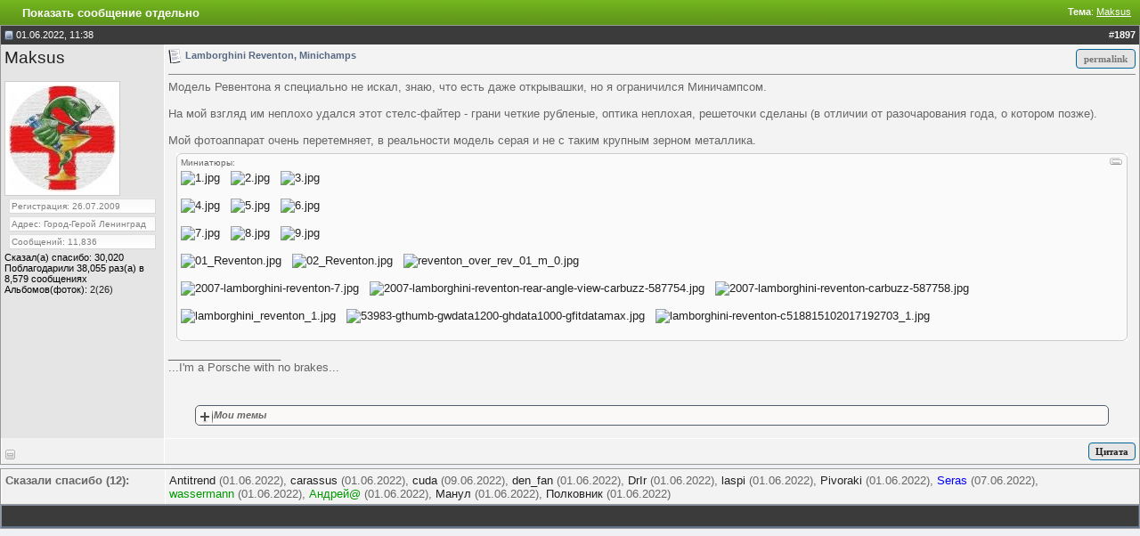

--- FILE ---
content_type: text/html; charset=UTF-8
request_url: http://rcforum.su/showpost.php?p=1271464&postcount=1897
body_size: 5577
content:
<!DOCTYPE html PUBLIC "-//W3C//DTD XHTML 1.0 Transitional//EN" "http://www.w3.org/TR/xhtml1/DTD/xhtml1-transitional.dtd">
<html xmlns="http://www.w3.org/1999/xhtml" dir="ltr" lang="ru">
<head>
<meta http-equiv="Content-Type" content="text/html; charset=UTF-8" />
<meta name="generator" content="notepad" />

<meta name="keywords" content="" />
<meta name="description" content="Автомодельный форум посвященный коллекционным моделям автомобилей 1:43" />


<!-- CSS Stylesheet -->
<style type="text/css" id="vbulletin_css">
@import url("clientscript/vbulletin_css/style-43c49831-00075.css");
</style>
<link rel="stylesheet" type="text/css" href="clientscript/vbulletin_important.css?v=387" />


<!-- / CSS Stylesheet -->

<script type="text/javascript" src="http://ajax.googleapis.com/ajax/libs/yui/2.9.0/build/yahoo-dom-event/yahoo-dom-event.js?v=386"></script>
<script type="text/javascript" src="http://ajax.googleapis.com/ajax/libs/yui/2.9.0/build/connection/connection-min.js?v=387"></script>
<script type="text/javascript">
<!--
var SESSIONURL = "s=e3386cd324fbb1156241ce68ec7d5621&";
var SECURITYTOKEN = "guest";
var IMGDIR_MISC = "images/visionsgreen/misc";
var vb_disable_ajax = parseInt("0", 10);
// -->
</script>
<script type="text/javascript" src="clientscript/vbulletin_global.js?v=387"></script>

<script type="text/javascript" src="clientscript/vbulletin_menu.js?v=387"></script>


	<link rel="alternate" type="application/rss+xml" title="Форум коллекционеров масштабных моделей автомобилей RSS Feed" href="external.php?type=RSS2" />
	
<script type="text/javascript" src="clientscript/ame.js" ></script><script type="text/javascript" src="http://yui.yahooapis.com/combo?2.8.2r1/build/selector/selector-min.js&amp;2.8.2r1/build/event-delegate/event-delegate-min.js&amp;2.8.2r1/build/animation/animation-min.js"></script>
<script type="text/javascript" src="clientscript/yui/animation/animation-sh.js"></script>
<script type="text/javascript" src="clientscript/vsqspoiler.js"></script>
<link rel="stylesheet" type="text/css" href="clientscript/vbulletin_css/spoiler.css" /><script type="text/javascript" src="http://rcforum.su/clientscript/tcattd_imageresizer.js?v=1.2.7"></script>
<script type="text/javascript">
<!--
var tcimgrResizeMsg = 'Click the image to open in full size.';
var tcimgrWidthMax = 641;
var tcimgrWidthSizeTo = 641;
var tcimgrHeightMax = 641;
var tcimgrHeightSizeTo = 641;
var tcimgrWidthSizeToSigs = 400;
var tcimgrHeightSizeToSigs = 100;

YAHOO.util.Event.onDOMReady(tcattdImageResize);
// -->
</script>
<link rel="stylesheet" href="http://rcforum.su/clientscript/highslide/highslide.css" type="text/css" media="screen" />
<script type="text/javascript" src="http://rcforum.su/clientscript/highslide/highslide.js"></script>
<script type="text/javascript">
<!--
    hs.graphicsDir = 'http://rcforum.su/clientscript/highslide/graphics/';
    hs.align = 'center';
	hs.showCredits = false;
	hs.allowSizeReduction = true;
	hs.fullExpandPosition = 'bottom left';

// -->
</script>
<style type="text/css">
<!--
.highslide {
    outline: none;
}
.highslide-loading {
    background-image: url(http://rcforum.su/clientscript/highslide/graphics/loader.gif);
    background-repeat: no-repeat;
    background-position: 3px 1px;
}
a.highslide-full-expand {
	background-image: url(http://rcforum.su/clientscript/highslide/graphics/fullexpand.gif);
	background-repeat: no-repeat;
}
// -->
</style>
<script type="text/javascript">
<!--
var rbs_bburl = 'http://rcforum.su/rcforum.su';
// -->
</script>
<script type="text/javascript" src="http://rcforum.su/clientscript/kr_scripts/rbs_scripts/rbs_banner_sender.min.js"></script><script type="text/javascript" src="clientscript/post_thanks.js"></script>        <style type="text/css">
        <!--
        /* ============ Comments Tags ============ */
        .maincomm {
            background-color: #FFFFFF;
            width: 90%;
            margin: 5px 20px 20px;
            border: 1px solid #8394B2;
            border-left: 4px solid #8394B2;
        }
        
        .headcomm {
            font-family: Verdana, Arial, Helvetica, sans-serif;
            font-size: 12px;
            font-weight: bold;
            color: black;
            text-align: center;
            padding: 5px;
            border-bottom: 1px solid #8394B2;
        }
        
        .commadm {
            background-color: #BBD2FB;
        }
        
        .commmod {
            background-color: #FBBFBB;
        }
        
        .bodycomm {
            margin: 5px;
        }
        
        .commai {
            background: url(images/visionsgreen/misc/admin.gif) left center no-repeat;
        }
        
        .commmi {
            background: url(images/visionsgreen/misc/mod.gif) left center no-repeat;
        }
        
        .commblock {
            margin-left: 20px;
        }
        
        .nacomm {
            font-weight: bold;
            color: blue;
        }
        
        .nmcomm {
            font-weight: bold;
            color: red;
        }
        -->
        </style><script type="text/javascript" src="clientscript/post_groan.js"></script>
<title>Форум коллекционеров масштабных моделей автомобилей - Показать сообщение отдельно -  Maksus</title>
</head>
<body style="margin:0px" onload="self.focus()">

<form action="showpost.php">

<table class="tcat-rounded" cellpadding="0" cellspacing="0" border="0" width="100%" align="center">
	<tr>
		<td width="25" class="tcat-rounded-left"><img src="images/ca_evo_db/misc/spacer.gif" width="25" height="27" border="0" alt="" /></td>

	<td class="tcat" width="100%">
		<div class="smallfont" style="float:right">
			<strong>Тема</strong>: <a style="text-decoration: underline" href="showthread.php?s=e3386cd324fbb1156241ce68ec7d5621&amp;p=1271464#post1271464">Maksus</a>
		</div>
		Показать сообщение отдельно
	</td>
<td width="10" class="tcat-rounded-right"><img src="images/ca_evo_db/misc/spacer.gif" width="10" height="27" border="0" alt="" /></td>
	</tr>
</table>



<script type="text/javascript" src="clientscript/vbulletin_ajax_reputation.js?v=387"></script>


<!-- post #1271464 -->



<table id="post1271464" class="tborder" cellpadding="4" cellspacing="0" border="0" width="100%" align="center">
<tr>
	
		<td class="thead" style="font-weight:normal; border-right: 0px"  id="currentPost">
			<!-- status icon and date -->
			<a name="post1271464"><img class="inlineimg" src="images/ca_evo_db/statusicon/post_old.gif" alt="Старый" border="0" /></a>
			01.06.2022, 11:38
			
			<!-- / status icon and date -->
		</td>
		<td class="thead" style="font-weight:normal; border-left: 0px" align="right">
			&nbsp;
			#<a href="showpost.php?s=e3386cd324fbb1156241ce68ec7d5621&amp;p=1271464&amp;postcount=1897" target="new" rel="nofollow" id="postcount1271464" name="1897"><strong>1897</strong></a>
			
		</td>
	
</tr>
<tr valign="top">
	<td bgcolor=#E5E5E5 width="175" style="border-top: 0px; border-bottom: 0px">

			<div id="postmenu_1271464">
				
				<a class="bigusername" href="member.php?s=e3386cd324fbb1156241ce68ec7d5621&amp;u=19887">Maksus</a>
				<script type="text/javascript"> vbmenu_register("postmenu_1271464", true); </script>
				
			</div>

			
			
			

			
				<div class="photo shapa">
					&nbsp;<br /><a href="member.php?s=e3386cd324fbb1156241ce68ec7d5621&amp;u=19887">



<!-- avatara --><span></span>
<img src="customavatars/avatar19887_22.gif" width="120" height="119" alt="Аватар для Maksus" border="0" /></a>
				</div>
			

			<div class="smallfont">
				<!--&nbsp;<br />
<br />-->
				<div class="postdata">Регистрация: 26.07.2009</div>
				<div class="postdata">Адрес: Город-Герой Ленинград</div>
				
			<div class="postdata">
					Сообщений: 11,836
				</div>
				 
	<div>Сказал(а) спасибо: 30,020</div>
	<div>
		
			
				Поблагодарили 38,055 раз(а) в 8,579 сообщениях
			
		
	</div>
				<div>
					Альбомов(фоток): <a href="album.php?u=19887" rel="nofollow">2(26)</a>
				</div>

				<!--
				<div class="postdata"><span id="repdisplay_1271464_19887"><img class="inlineimg" src="images/ca_evo_db/reputation/reputation_pos.gif" alt="Maksus " border="0" /><img class="inlineimg" src="images/ca_evo_db/reputation/reputation_pos.gif" alt="Maksus " border="0" /><img class="inlineimg" src="images/ca_evo_db/reputation/reputation_pos.gif" alt="Maksus " border="0" /><img class="inlineimg" src="images/ca_evo_db/reputation/reputation_pos.gif" alt="Maksus " border="0" /><img class="inlineimg" src="images/ca_evo_db/reputation/reputation_pos.gif" alt="Maksus " border="0" /><img class="inlineimg" src="images/ca_evo_db/reputation/reputation_highpos.gif" alt="Maksus " border="0" /><img class="inlineimg" src="images/ca_evo_db/reputation/reputation_highpos.gif" alt="Maksus " border="0" /><img class="inlineimg" src="images/ca_evo_db/reputation/reputation_highpos.gif" alt="Maksus " border="0" /><img class="inlineimg" src="images/ca_evo_db/reputation/reputation_highpos.gif" alt="Maksus " border="0" /><img class="inlineimg" src="images/ca_evo_db/reputation/reputation_highpos.gif" alt="Maksus " border="0" /><img class="inlineimg" src="images/ca_evo_db/reputation/reputation_highpos.gif" alt="Maksus " border="0" /></span></div>-->
				
				<div>    </div>
			</div>
<img src="clear.gif" width="175" height="1" border="0" alt="" />

	</td>
	
	<td class="alt1" width="100%" id="td_post_1271464">
	

		
		
			<!-- icon and title -->
<!-- кнопка прямой ссылки -->

<div style="float: right">
<input type="button" style="height:22px; padding: 1px 8px" value="permalink" class="knopka" onClick="prompt('Прямая ссылка на это сообщение:','http://rcforum.su/showthread.php?p=1271464#post1271464')">
</div>

<!-- конец кнопки прямой ссылки -->






			<div class="smallfont post-title">
				<img class="inlineimg" src="http://rcforum.su/images/icons/icon1.gif" alt="По умолчанию" border="0" />
				<strong>Lamborghini Reventon, Minichamps</strong>
			</div>
			<hr size="1" style="color:#E1E1E1; background-color:#E1E1E1" />
			<!-- / icon and title -->
		

		<!-- message -->
		<div id="post_message_1271464">
			
			Модель Ревентона я специально не искал, знаю, что есть даже открывашки, но я ограничился Миничампсом. <br />
<br />
На мой взгляд им неплохо удался этот стелс-файтер - грани четкие рубленые, оптика неплохая, решеточки сделаны (в отличии от разочарования года, о котором позже).<br />
<br />
Мой фотоаппарат очень перетемняет, в реальности модель серая и не с таким крупным зерном металлика.
		</div>
		<!-- / message -->

		
		<!-- attachments -->
			<div style="padding:4px">
			
				<div class="bbcode-rounded bbcode-rounded-attach">
					<div class="bbcode-rounded-header"><div><span></span></div></div>
					<div class="bbcode-rounded-author">Миниатюры:</div>
					<div class="bbcode-rounded-content">
						<table cellpadding="0" cellspacing="3" border="0">
						
<a href="attachment.php?s=e3386cd324fbb1156241ce68ec7d5621&amp;attachmentid=1243885&amp;d=1654072124" rel="nofollow" id="attach1243885"><img class="thumbnail" src="attachment.php?s=e3386cd324fbb1156241ce68ec7d5621&amp;attachmentid=1243885&amp;stc=1&amp;thumb=1&amp;d=1654072124" border="0" alt="1.jpg" /></a>
&nbsp;

<a href="attachment.php?s=e3386cd324fbb1156241ce68ec7d5621&amp;attachmentid=1243886&amp;d=1654072124" rel="nofollow" id="attach1243886"><img class="thumbnail" src="attachment.php?s=e3386cd324fbb1156241ce68ec7d5621&amp;attachmentid=1243886&amp;stc=1&amp;thumb=1&amp;d=1654072124" border="0" alt="2.jpg" /></a>
&nbsp;

<a href="attachment.php?s=e3386cd324fbb1156241ce68ec7d5621&amp;attachmentid=1243887&amp;d=1654072248" rel="nofollow" id="attach1243887"><img class="thumbnail" src="attachment.php?s=e3386cd324fbb1156241ce68ec7d5621&amp;attachmentid=1243887&amp;stc=1&amp;thumb=1&amp;d=1654072248" border="0" alt="3.jpg" /></a>
&nbsp;<br /><br />

<a href="attachment.php?s=e3386cd324fbb1156241ce68ec7d5621&amp;attachmentid=1243888&amp;d=1654072248" rel="nofollow" id="attach1243888"><img class="thumbnail" src="attachment.php?s=e3386cd324fbb1156241ce68ec7d5621&amp;attachmentid=1243888&amp;stc=1&amp;thumb=1&amp;d=1654072248" border="0" alt="4.jpg" /></a>
&nbsp;

<a href="attachment.php?s=e3386cd324fbb1156241ce68ec7d5621&amp;attachmentid=1243889&amp;d=1654072332" rel="nofollow" id="attach1243889"><img class="thumbnail" src="attachment.php?s=e3386cd324fbb1156241ce68ec7d5621&amp;attachmentid=1243889&amp;stc=1&amp;thumb=1&amp;d=1654072332" border="0" alt="5.jpg" /></a>
&nbsp;

<a href="attachment.php?s=e3386cd324fbb1156241ce68ec7d5621&amp;attachmentid=1243890&amp;d=1654072332" rel="nofollow" id="attach1243890"><img class="thumbnail" src="attachment.php?s=e3386cd324fbb1156241ce68ec7d5621&amp;attachmentid=1243890&amp;stc=1&amp;thumb=1&amp;d=1654072332" border="0" alt="6.jpg" /></a>
&nbsp;<br /><br />

<a href="attachment.php?s=e3386cd324fbb1156241ce68ec7d5621&amp;attachmentid=1243891&amp;d=1654072362" rel="nofollow" id="attach1243891"><img class="thumbnail" src="attachment.php?s=e3386cd324fbb1156241ce68ec7d5621&amp;attachmentid=1243891&amp;stc=1&amp;thumb=1&amp;d=1654072362" border="0" alt="7.jpg" /></a>
&nbsp;

<a href="attachment.php?s=e3386cd324fbb1156241ce68ec7d5621&amp;attachmentid=1243892&amp;d=1654072362" rel="nofollow" id="attach1243892"><img class="thumbnail" src="attachment.php?s=e3386cd324fbb1156241ce68ec7d5621&amp;attachmentid=1243892&amp;stc=1&amp;thumb=1&amp;d=1654072362" border="0" alt="8.jpg" /></a>
&nbsp;

<a href="attachment.php?s=e3386cd324fbb1156241ce68ec7d5621&amp;attachmentid=1243893&amp;d=1654072362" rel="nofollow" id="attach1243893"><img class="thumbnail" src="attachment.php?s=e3386cd324fbb1156241ce68ec7d5621&amp;attachmentid=1243893&amp;stc=1&amp;thumb=1&amp;d=1654072362" border="0" alt="9.jpg" /></a>
&nbsp;<br /><br />

<a href="attachment.php?s=e3386cd324fbb1156241ce68ec7d5621&amp;attachmentid=1243895&amp;d=1654072462" rel="nofollow" id="attach1243895"><img class="thumbnail" src="attachment.php?s=e3386cd324fbb1156241ce68ec7d5621&amp;attachmentid=1243895&amp;stc=1&amp;thumb=1&amp;d=1654072462" border="0" alt="01_Reventon.jpg" /></a>
&nbsp;

<a href="attachment.php?s=e3386cd324fbb1156241ce68ec7d5621&amp;attachmentid=1243896&amp;d=1654072468" rel="nofollow" id="attach1243896"><img class="thumbnail" src="attachment.php?s=e3386cd324fbb1156241ce68ec7d5621&amp;attachmentid=1243896&amp;stc=1&amp;thumb=1&amp;d=1654072468" border="0" alt="02_Reventon.jpg" /></a>
&nbsp;

<a href="attachment.php?s=e3386cd324fbb1156241ce68ec7d5621&amp;attachmentid=1243897&amp;d=1654072491" rel="nofollow" id="attach1243897"><img class="thumbnail" src="attachment.php?s=e3386cd324fbb1156241ce68ec7d5621&amp;attachmentid=1243897&amp;stc=1&amp;thumb=1&amp;d=1654072491" border="0" alt="reventon_over_rev_01_m_0.jpg" /></a>
&nbsp;<br /><br />

<a href="attachment.php?s=e3386cd324fbb1156241ce68ec7d5621&amp;attachmentid=1243898&amp;d=1654072506" rel="nofollow" id="attach1243898"><img class="thumbnail" src="attachment.php?s=e3386cd324fbb1156241ce68ec7d5621&amp;attachmentid=1243898&amp;stc=1&amp;thumb=1&amp;d=1654072506" border="0" alt="2007-lamborghini-reventon-7.jpg" /></a>
&nbsp;

<a href="attachment.php?s=e3386cd324fbb1156241ce68ec7d5621&amp;attachmentid=1243899&amp;d=1654072506" rel="nofollow" id="attach1243899"><img class="thumbnail" src="attachment.php?s=e3386cd324fbb1156241ce68ec7d5621&amp;attachmentid=1243899&amp;stc=1&amp;thumb=1&amp;d=1654072506" border="0" alt="2007-lamborghini-reventon-rear-angle-view-carbuzz-587754.jpg" /></a>
&nbsp;

<a href="attachment.php?s=e3386cd324fbb1156241ce68ec7d5621&amp;attachmentid=1243900&amp;d=1654072506" rel="nofollow" id="attach1243900"><img class="thumbnail" src="attachment.php?s=e3386cd324fbb1156241ce68ec7d5621&amp;attachmentid=1243900&amp;stc=1&amp;thumb=1&amp;d=1654072506" border="0" alt="2007-lamborghini-reventon-carbuzz-587758.jpg" /></a>
&nbsp;<br /><br />

<a href="attachment.php?s=e3386cd324fbb1156241ce68ec7d5621&amp;attachmentid=1243901&amp;d=1654072681" rel="nofollow" id="attach1243901"><img class="thumbnail" src="attachment.php?s=e3386cd324fbb1156241ce68ec7d5621&amp;attachmentid=1243901&amp;stc=1&amp;thumb=1&amp;d=1654072681" border="0" alt="lamborghini_reventon_1.jpg" /></a>
&nbsp;

<a href="attachment.php?s=e3386cd324fbb1156241ce68ec7d5621&amp;attachmentid=1243902&amp;d=1654072681" rel="nofollow" id="attach1243902"><img class="thumbnail" src="attachment.php?s=e3386cd324fbb1156241ce68ec7d5621&amp;attachmentid=1243902&amp;stc=1&amp;thumb=1&amp;d=1654072681" border="0" alt="53983-gthumb-gwdata1200-ghdata1000-gfitdatamax.jpg" /></a>
&nbsp;

<a href="attachment.php?s=e3386cd324fbb1156241ce68ec7d5621&amp;attachmentid=1243903&amp;d=1654072543" rel="nofollow" id="attach1243903"><img class="thumbnail" src="attachment.php?s=e3386cd324fbb1156241ce68ec7d5621&amp;attachmentid=1243903&amp;stc=1&amp;thumb=1&amp;d=1654072543" border="0" alt="lamborghini-reventon-c518815102017192703_1.jpg" /></a>
&nbsp;<br /><br />

						</table>
					</div>
					<div class="bbcode-rounded-footer"><div><span></span></div></div>
				</div>
			
			

			

			
			
			

			</div>
		<!-- / attachments -->
		

		

		

		
		<!-- sig -->
			<div>
				__________________<br />
				...I'm a Porsche with no brakes...<br />
<br />
<div class="spoiler">
	<h2>Мои темы</h2>
	<div>Визитка - <a href="http://rcforum.su/showthread.php?t=19881" target="_blank"><b>войти</b></a><br />
Музей санитарного транспорта - <a href="http://rcforum.su/showthread.php?t=21421" target="_blank"><b>войти</b></a><br />
Аэропорт WKR - <a href="http://rcforum.su/showthread.php?p=1038390#post1038390" target="_blank"><b>войти</b></a><br />
Танки и не только-<a href="http://rcforum.su/showthread.php?p=1077847#post1077847" target="_blank"><b>войти</b></a><div class="sphide">[свернуть]</div></div>
</div>
			</div>
		<!-- / sig -->
		

		

		

	</td>
</tr>
<tr>
	<td class="alt2 alt-noimage" style="border-top: 0px" valign="bottom">
		<img class="inlineimg" src="images/ca_evo_db/statusicon/user_offline.gif" alt="Maksus вне форума" border="0" />


		
		
		
		
<!-- бан в теме начало -->

<!-- бан в теме конец -->
		&nbsp;
	</td>
	
	<td class="alt1" align="right">
	

<!-- controls -->
<!-- правка -->
		
<!-- правка / -->

		
<!-- цитата -->
		
<a class="knopka" href="newreply.php?s=e3386cd324fbb1156241ce68ec7d5621&amp;do=newreply&amp;p=1271464" rel="nofollow" title="Ответить с цитированием">Цитата</a>
		
<!-- цитата / -->

<!-- быстрый ответ -->
		
<!-- быстрый ответ / -->
		
		
		
		
			
		
		
<!-- / controls -->






	</td>
</tr>
</table>
 <div id="post_thanks_box_1271464"><div style="padding:4px 0px 0px 0px">
	<table class="tborder" cellpadding="4" cellspacing="0" border="0" width="100%" align="center">
		<tr valign="top">
			<td class="alt2" width="175">
				
					<strong>Сказали cпасибо (12):</strong>
				
				
				
			</td>
			<td class="alt1"><div> <a href="member.php?s=e3386cd324fbb1156241ce68ec7d5621&amp;u=11742" rel="nofollow">Antitrend</a>&nbsp;(01.06.2022), <a href="member.php?s=e3386cd324fbb1156241ce68ec7d5621&amp;u=20912" rel="nofollow">carassus</a>&nbsp;(01.06.2022), <a href="member.php?s=e3386cd324fbb1156241ce68ec7d5621&amp;u=29665" rel="nofollow">cuda</a>&nbsp;(09.06.2022), <a href="member.php?s=e3386cd324fbb1156241ce68ec7d5621&amp;u=1271" rel="nofollow">den_fan</a>&nbsp;(01.06.2022), <a href="member.php?s=e3386cd324fbb1156241ce68ec7d5621&amp;u=4011" rel="nofollow">DrIr</a>&nbsp;(01.06.2022), <a href="member.php?s=e3386cd324fbb1156241ce68ec7d5621&amp;u=32449" rel="nofollow">laspi</a>&nbsp;(01.06.2022), <a href="member.php?s=e3386cd324fbb1156241ce68ec7d5621&amp;u=378" rel="nofollow">Pivoraki</a>&nbsp;(01.06.2022), <a href="member.php?s=e3386cd324fbb1156241ce68ec7d5621&amp;u=8" rel="nofollow"><font color=#0000FF>Seras</font></a>&nbsp;(07.06.2022), <a href="member.php?s=e3386cd324fbb1156241ce68ec7d5621&amp;u=215" rel="nofollow"><font color=#009900>wassermann</font></a>&nbsp;(01.06.2022), <a href="member.php?s=e3386cd324fbb1156241ce68ec7d5621&amp;u=28198" rel="nofollow"><font color=#009900>Андрей@</font></a>&nbsp;(01.06.2022), <a href="member.php?s=e3386cd324fbb1156241ce68ec7d5621&amp;u=35083" rel="nofollow">Манул</a>&nbsp;(01.06.2022), <a href="member.php?s=e3386cd324fbb1156241ce68ec7d5621&amp;u=29346" rel="nofollow">Полковник</a>&nbsp;(01.06.2022)</div></td>
		</tr>
	</table>
</div></div> <div id="post_groan_box_1271464"></div>

<!-- post 1271464 popup menu -->
<div class="vbmenu_popup" id="postmenu_1271464_menu" style="display:none">
	<table cellpadding="4" cellspacing="1" border="0">
	<tr>
		<td class="thead">Maksus</td>
	</tr>
	
		<tr><td class="vbmenu_option"><a href="member.php?s=e3386cd324fbb1156241ce68ec7d5621&amp;u=19887">Посмотреть профиль</a></td></tr>
	
	
	
	
	
		<tr><td class="vbmenu_option"><a href="search.php?s=e3386cd324fbb1156241ce68ec7d5621&amp;do=finduser&amp;u=19887" rel="nofollow">Найти ещё сообщения от Maksus</a></td></tr>
	
	
<!-- бан в теме начало -->

<!-- бан в теме конец -->
	<tr><td class="vbmenu_option"><a href="album.php?u=19887">Альбомы Maksus</a></td></tr>
	</table>
</div>
<!-- / post 1271464 popup menu -->


<!-- / post #1271464 -->


<table class="tborder" cellpadding="4" cellspacing="0" border="0" width="100%" style="border-top-width:0px">
<tr>
	<td class="tfoot" align="center">
		<input type="button" class="button" value="Закрыть окно" id="close_button" style="display: none;" />
		&nbsp;
		<script type="text/javascript">
		<!--
		if (self.opener)
		{
			var close_button = fetch_object('close_button');
			close_button.style.display = '';
			close_button.onclick = function() { self.close(); };
		}
		// -->
		</script>
	</td>
</tr>
</table>

</form>


<!-- lightbox scripts -->
	<script type="text/javascript" src="clientscript/vbulletin_lightbox.js?v=387"></script>
	<script type="text/javascript">
	<!--
	vBulletin.register_control("vB_Lightbox_Container", "td_post_1271464", 1);
	// -->
	</script>
<!-- / lightbox scripts -->


<script type="text/javascript">
<!--
	// Main vBulletin Javascript Initialization
	vBulletin_init();
// -->
</script>

</body>
</html>

--- FILE ---
content_type: text/css
request_url: http://rcforum.su/clientscript/vbulletin_css/style-43c49831-00075.css
body_size: 4063
content:
body
{
	background: #eff0f4;
	color: #000000;
	font: 10pt verdana, geneva, lucida, 'lucida grande', arial, helvetica, sans-serif;
	margin: 0px 0px 0px 0px;
	padding: 0px;
}
a:link, body_alink
{
	color: #222222;
	text-decoration: none;
}
a:visited, body_avisited
{
	color: #222222;
	text-decoration: none;
}
a:hover, a:active, body_ahover
{
	color: #222222;
}
.page
{
	background: #FFFFFF;
	color: #000000;
}
.page a:link, .page_alink
{
	text-decoration: none;
}
.page a:visited, .page_avisited
{
	text-decoration: none;
}
td, th, p, li
{
	font: 10pt verdana, geneva, lucida, 'lucida grande', arial, helvetica, sans-serif;
}
.tborder
{
	background: #E1E1E1;
	color: #000000;
	border: 1px solid #989898;
}
.tcat
{
	color: #FFFFFF;
	font: bold 10pt verdana, geneva, lucida, 'lucida grande', arial, helvetica, sans-serif;
}
.tcat a:link, .tcat_alink
{
	color: #ffffff;
	text-decoration: none;
}
.tcat a:visited, .tcat_avisited
{
	color: #ffffff;
	text-decoration: none;
}
.tcat a:hover, .tcat a:active, .tcat_ahover
{
	color: #ffffff;
	text-decoration: underline;
}
.thead
{
	background: #3B3B3C;
	color: #FFFFFF;
	font: bold 11px tahoma, verdana, geneva, lucida, 'lucida grande', arial, helvetica, sans-serif;
}
.thead a:link, .thead_alink
{
	color: #FFFFFF;
}
.thead a:visited, .thead_avisited
{
	color: #FFFFFF;
	text-decoration: none;
}
.thead a:hover, .thead a:active, .thead_ahover
{
	color: #FFFFFF;
	text-decoration: underline;
}
.tfoot
{
	background: #3B3B3C;
	color: #FFFFFF;
	border-top: solid 1px #8491A8; border-bottom: solid 2px #60718C; border-left: solid 1px #8491A8; border-right: solid 1px #4F607C;
}
.tfoot a:link, .tfoot_alink
{
	color: #FFFFFF;
	text-decoration: underline;
}
.tfoot a:visited, .tfoot_avisited
{
	color: #FFFFFF;
	text-decoration: none;
}
.tfoot a:hover, .tfoot a:active, .tfoot_ahover
{
	color: #FFFFFF;
	text-decoration: underline;
}
.alt1, .alt1Active
{
	background: #F3F3F3;
	color: #666666;
	border-left: 1px solid #FFFFFF;
	border-top: 1px solid #FFFFFF;
}
.alt2, .alt2Active
{
	background: #F1F1F1;
	color: #666666;
	border-left: 1px solid #FFFFFF;
	border-top: 1px solid #FFFFFF;
}
.inlinemod
{
	background: #FFFFCC;
	color: #000000;
}
.wysiwyg
{
	background: #F5F5FF;
	color: #000000;
	font: 10pt verdana, geneva, lucida, 'lucida grande', arial, helvetica, sans-serif;
	margin: 5px 10px 10px 10px;
	padding: 0px;
}
.wysiwyg a:link, .wysiwyg_alink
{
	color: #22229C;
}
.wysiwyg a:visited, .wysiwyg_avisited
{
	color: #22229C;
}
.wysiwyg a:hover, .wysiwyg a:active, .wysiwyg_ahover
{
	color: #FF4400;
}
textarea, .bginput
{
	font: 10pt verdana, geneva, lucida, 'lucida grande', arial, helvetica, sans-serif;
}
.bginput option, .bginput optgroup
{
	font-size: 10pt;
	font-family: verdana, geneva, lucida, 'lucida grande', arial, helvetica, sans-serif;
}
.button
{
	font: 11px verdana, geneva, lucida, 'lucida grande', arial, helvetica, sans-serif;
}
select
{
	font: 11px verdana, geneva, lucida, 'lucida grande', arial, helvetica, sans-serif;
}
option, optgroup
{
	font-size: 11px;
	font-family: verdana, geneva, lucida, 'lucida grande', arial, helvetica, sans-serif;
}
.smallfont
{
	font: 11px verdana, geneva, lucida, 'lucida grande', arial, helvetica, sans-serif;
}
.time
{
	color: #666686;
}
.navbar
{
	font: 11px verdana, geneva, lucida, 'lucida grande', arial, helvetica, sans-serif;
}
.highlight
{
	color: #FF0000;
	font-weight: bold;
}
.fjsel
{
	background: #3E5C92;
	color: #E0E0F6;
}
.fjdpth0
{
	background: #F7F7F7;
	color: #000000;
}
.fjdpth1
{
	background: #FFF;
	color: #444;
}
.panel
{
	background: #E4E7F5 url(../../images/visionsgreen/gradients/gradient_panel.gif) repeat-x top left;
	color: #000000;
	padding: 10px;
	border: 2px outset;
}
.panelsurround
{
	background: #D1D4E0 url(../../images/visionsgreen/gradients/gradient_panelsurround.gif) repeat-x top left;
	color: #000000;
}
legend
{
	color: #22229C;
	font: 11px tahoma, verdana, geneva, lucida, 'lucida grande', arial, helvetica, sans-serif;
}
.vbmenu_control
{
	background: #60971A url(../../images/visionsgreen/gradients/gradient_tcat.gif) repeat-x top left;;
	color: #FFFFFF;
	font: bold 11px tahoma, verdana, geneva, lucida, 'lucida grande', arial, helvetica, sans-serif;
	padding: 3px 6px 3px 6px;
	white-space: nowrap;
	
}
.vbmenu_control a:link, .vbmenu_control_alink
{
	color: #FFFFFF;
	text-decoration: none;
}
.vbmenu_control a:visited, .vbmenu_control_avisited
{
	color: #FFFFFF;
	text-decoration: none;
}
.vbmenu_control a:hover, .vbmenu_control a:active, .vbmenu_control_ahover
{
	color: #FFFFFF;
	text-decoration: underline;
}
.vbmenu_popup
{
	background: #D1D3E2;
	color: #000000;
	border: 1px solid #707070;
}
.vbmenu_option
{
	background: #F5F5FF;
	color: #000000;
	font: 11px verdana, geneva, lucida, 'lucida grande', arial, helvetica, sans-serif;
	white-space: nowrap;
	cursor: pointer;
	border-left: 1px solid #FFFFFF;
	border-top: 1px solid #FFFFFF;
}
.vbmenu_option a:link, .vbmenu_option_alink
{
	color: #545454;
	text-decoration: none;
}
.vbmenu_option a:visited, .vbmenu_option_avisited
{
	color: #545454;
	text-decoration: none;
}
.vbmenu_option a:hover, .vbmenu_option a:active, .vbmenu_option_ahover
{
	color: #545454;
	text-decoration: none;
}
.vbmenu_hilite
{
	background: #E4E6E9;
	color: #000000;
	font: 11px verdana, geneva, lucida, 'lucida grande', arial, helvetica, sans-serif;
	white-space: nowrap;
	cursor: pointer;
	border-left: 1px solid #FFFFFF;
	border-top: 1px solid #FFFFFF;
}
.vbmenu_hilite a:link, .vbmenu_hilite_alink
{
	color: #545454;
	text-decoration: none;
}
.vbmenu_hilite a:visited, .vbmenu_hilite_avisited
{
	color: #545454;
	text-decoration: none;
}
.vbmenu_hilite a:hover, .vbmenu_hilite a:active, .vbmenu_hilite_ahover
{
	color: #545454;
	text-decoration: underline;
}
/* ***** styling for 'big' usernames on postbit etc. ***** */
.bigusername { font-size: 14pt; }

/* ***** small padding on 'thead' elements ***** */
td.thead, div.thead { padding: 4px; }

/* ***** basic styles for multi-page nav elements */
.pagenav a { text-decoration: none; }
.pagenav td { padding: 2px 4px 2px 4px; }

/* ***** define margin and font-size for elements inside panels ***** */
.fieldset { margin-bottom: 6px; }
.fieldset, .fieldset td, .fieldset p, .fieldset li { font-size: 11px; }

/* ***** don't change the following ***** */
form { display: inline; }
label { cursor: default; }
.normal { font-weight: normal; }
.inlineimg { vertical-align: middle; }

/* ***** logo row ***** */
.header-row { 
	color: #000;
	padding: 1px;
	padding-bottom: 5px;
}

.header-table {
	background: #E0E0E0 url(../../images/ca_evo_db/misc/logo_bg.gif) bottom left repeat-x;
}
.header-table-left {
	background: url(../../images/ca_evo_db/misc/logo_left.gif) bottom left no-repeat;
}
.header-table-right {
	background: url(../../images/ca_evo_db/misc/logo_right.gif) bottom right no-repeat;
}
.header-table-login { padding: 5px; }

/* ***** navbar ***** */
.navbar-row {
	padding: 0;
}
.navbar-row td.vbmenu_control {
	color:#444 !important;
	padding: 5px 6px 5px 6px;
}

#navbar-row {
	padding-top: 10px;
	color:#444 !important;
	padding-left: 15px;
}
.navbar-top-row {
	color:#444 !important;
}

/* ***** content ***** */
.content-row {
	background-color: #FFF;
	padding: 0 12px 0 12px;
	border: solid 1px #C2C2C2;
	border-width: 0 1px 0 1px;
}

/* ***** navbar ***** */
.footer-row {
	border: solid 1px #C2C2C2;
	background-color: #E1E1E1;
	padding: 1px;
}

/* spacer */
br.spacer { height: 5px; font-size: 5px; line-height: 5px; overflow: hidden; }
br.spacer8 { height: 8px; font-size: 8px; line-height: 8px; overflow: hidden; }

/* navbar */
.navbar-top strong { color: #000; font-weight: normal; }
.navbar-top { color: #666; }

/* vbmenu for header */
.vbmenu_dark .vbmenu_control
{
	background: #444;
	border: none;
	color: #FFFFFF;
}
.vbmenu_dark .vbmenu_control a:link, .vbmenu_dark .vbmenu_control_alink
{
	color: #FFFFFF;
	text-decoration: underline;
}
.vbmenu_dark .vbmenu_control a:visited, .vbmenu_dark .vbmenu_control_avisited
{
	color: #FFFFFF;
	text-decoration: underline;
}
.vbmenu_dark .vbmenu_control a:hover, .vbmenu_dark .vbmenu_control a:active, .vbmenu_dark .vbmenu_control_ahover
{
	color: #FFFFFF;
	text-decoration: underline;
}

/* vbmenu for thead */
.thead-row .vbmenu_control
{
	background: #60718C url(../../images/ca_evo_db/misc/bg_thead.gif) repeat-x top left;
	border-top: solid 1px #8491A8; border-bottom: solid 2px #60718C; border-left: solid 1px #8491A8; border-right: solid 1px #4F607C;
	color: #FFFFFF;
}
.thead-row .vbmenu_control a:link, .thead-row .vbmenu_control_alink
{
	color: #FFFFFF;
	text-decoration: underline;
}
.thead-row .vbmenu_control a:visited, .thead-row .vbmenu_control_avisited
{
	color: #FFFFFF;
	text-decoration: underline;
}
.thead-row .vbmenu_control a:hover, .thead-row .vbmenu_control a:active, .thead-row .vbmenu_control_ahover
{
	color: #FFFFFF;
	text-decoration: underline;
}

/* active links */
td.row-new a.forum-link, td.row-new a.forum-link:visited { color: #E3962D; }
td.row-new a.forum-link:hover, td.row-new a.forum-link:active { color: #576883; }
a.post-new, a.post-new:visited { color: #E3962D; font-weight: bold; }
a.post-new:hover, a.post-new:active { color: #576883; font-weight: bold; }

/* inputs */
textarea, .bginput, .button {
	background-color: #FFF;
	color: #444;
	border: solid 1px #989898;
}
.button { border-color: #666; }

* html textarea, * html .bginput {
	color: #000;
}

textarea:hover, .bginput:hover {
	color: #000;
	border-color: #60718C;
}

textarea:focus, .bginput:focus {
	color: #000;
	border-color: #60718C;
	background-color: #F0F0F0;
}

/* editor and panels */
div.vBulletin_editor, td.vBulletin_editor { border: solid 1px #989898;  }
div.vBulletin_editor:hover, td.vBulletin_editor:hover { border-color: #60718C;  }
.ca-panel { border: solid 1px #989898; }

/* quote, code, html bbcode */
.bbcode-start {
	border: solid 1px #989898;
	margin: 3px 20px 3px 20px;
}
.bbcode-header {
	background: #F8F8F8 url(../../images/ca_evo_db/misc/bg_tcat.gif);
	border-left: solid 2px #60718C;
	border-bottom: solid 1px #CCC;
	padding: 5px 3px;
	color: #60718C;
}
.bbcode-header a, .bbcode-header a:visited {
	color: #60718C;
}
.bbcode-header a:hover, .bbcode-header a:active {
	color: #E3962D;
}
.bbcode-content {
	padding: 3px;
	background-color: #F8F8F8;
	color: #444;
}

.bbcode-rounded {
	background-color: #FAFAFA;
	margin: 3px 20px 3px 20px;
}
.bbcode-rounded-attach {
	margin: 3px 5px 3px 5px;
}
.bbcode-rounded-header, .bbcode-rounded-header div, .bbcode-rounded-header span, .bbcode-rounded-footer, .bbcode-rounded-footer div, .bbcode-rounded-footer span {
	margin: 0;
	padding: 0;
	overflow: hidden;
	line-height: 1px;
	font-size: 1px;
	height: 5px;
}
.bbcode-rounded-header, .bbcode-rounded-header div {
	background: url(../../images/ca_evo_db/misc/bg_box1.gif) top right no-repeat;
}
.bbcode-rounded-footer, .bbcode-rounded-footer div {
	background: url(../../images/ca_evo_db/misc/bg_box2.gif) top right no-repeat;
}
.bbcode-rounded-header div, .bbcode-rounded-footer div {
	background-position: 0 -5px;
	height: 5px;
	padding: 0 5px;
}
.bbcode-rounded-header span {
	display: block;
	border-top: solid 1px #CCC;
	height: 4px;
}
.bbcode-rounded-footer span {
	display: block;
	border-bottom: solid 1px #CCC;
	height: 4px;
}
.bbcode-rounded-author, .bbcode-rounded-content {
	border-left: solid 1px #CCC;
	border-right: solid 1px #CCC;
	padding: 4px;
}
.bbcode-rounded-attach .bbcode-rounded-content {
	padding-top: 0;
}

/* * html .bbcode-rounded pre {
	margin-left: 2px;
} */
/* * html .bbcode-rounded-code .bbcode-rounded-footer {
	margin-left: 2px;
	margin-right: 2px;
} */

.bbcode-rounded code, .bbcode-rounded pre { 
	margin: 0; 
	padding: 0 3px; 
	overflow: auto;
}
.bbcode-rounded-code .bbcode-rounded-content { padding: 0; }
.bbcode-rounded-author { padding-top: 0; }
.bbcode-rounded-content { padding-bottom: 0; }
.bbcode-rounded-quote { background: #FAFAFA url(../../images/ca_evo_db/misc/bg_box_quote.gif) top right no-repeat; }
.bbcode-rounded-code { background: #FAFAFA url(../../images/ca_evo_db/misc/bg_box_code.gif) top right no-repeat; }
.bbcode-rounded-attach { background: #FAFAFA url(../../images/ca_evo_db/misc/bg_box_attach.gif) top right no-repeat; }
.bbcode-poster, .bbcode-rounded-author {
	color: #666;
	padding-bottom: 4px;
	font-size: 10px;
}
.bbcode-poster strong, .bbcode-rounded-author strong {
	font-weight: normal;
	color: #60718C;
}

/* new private messages */
.pm-new { color: #444; }
.pm-new a, .pm-new a:hover { text-decoration: none; }
.pm-new strong { color: #E3962D; }

/* tcat fix */
.tcat2 { border-left: none; }

/* <hr>, <br> */
hr { border: solid 1px #888; border-width: 1px 0 0 0; }
br.clear { clear: both; height: 1px; line-height: 1px; font-size: 1px; overflow: hidden; }

/* postbit */
.usertitle { color: #444; }
.postdata { 
	border-top: solid 1px #E0E0E0; 
	border-left: solid 1px #E0E0E0; 
	border-right: solid 1px #D7D7D7; 
	border-bottom: solid 1px #D7D7D7;
	margin: 3px 5px; 
	padding: 2px; 
	color: #808080; 
	background: #FFFFFF url(../../images/ca_evo_db/misc/bg_alt1.gif) top left repeat-x;
	font-size: 10px; 
}
.post-title { padding-bottom: 5px; }
.post-title strong { color: #576883; }
td.alt-noimage { background-image: none; }
.post-bottom img { vertical-align: bottom; }

/* rounded headers */
.tcat-rounded {
	background: url(../../images/visionsgreen/gradients/gradient_tcat.gif) bottom left repeat-x;
}
.tcat-rounded td { 
	height: 27px;
	padding: 0;
	overflow: hidden;
	white-space: nowrap;
	background: none;
}
/*.tcat-rounded td.tcat-rounded-left {
	background: url(../../images/ca_evo_db/misc/tcat_left.gif) bottom right no-repeat;
}
.tcat-rounded td.tcat-rounded-right {
	background: url(../../images/ca_evo_db/misc/tcat_right.gif) bottom left no-repeat;
}*/
.tcat-rounded .tcat {
	border: none;
	padding-top: 1px;
}
.tcat
 { 
background: #60971A url('../../images/visionsgreen/gradients/gradient_tcat.gif') repeat-x top left;
}

.tcat-rounded .vbmenu_control {
	padding-left: 6px;
	padding-right: 4px;
	border: none;
}

/* vB 3.6.6 classes */
.shade, a.shade:link, a.shade:visited { color: #777777; text-decoration: none; }
a.shade:active, a.shade:hover 
{
color: #576883; text-decoration: underline; }

.tcat .shade, .thead .shade, .tfoot .shade 
{ 
color: #DDDDDD; 
}
.underline { text-decoration: underline; }

/* VBA portal */
.portal-left .link-minimize, .portal-right .link-minimize { display: none; }

td.content-row td.smallfont div.smallfont form select {
    max-width: 400px;
}
/*.shapa span {
	width: 69px;
	height: 82px;
	display: block;
	position: absolute;
	top: -1px;
	left: -25px;
	background: url(../../images/shapa.gif) no-repeat;
}*/
#topbar {
height: 15px;
/*background: #e5e5e5;*/
}
.colorchooser {
float:right;
margin-right:10px;
margin-top:2px;
}
.colorchooser span {
  font-family:arial; 
  color:#FFFFFF; 
  font-size:10px; 
  text-decoration:none; 
  float:left; 
  display:block;
}
.colorchooser a {
  width:10px; 
  height:10px; 
  display:block;
  float:left;
  margin-left:5px
}

.knopka {
display: inline-block;
white-space: nowrap;
padding:3px 7px 3px 7px ;
border-radius: 4px;
-moz-border-radius: 4px;
background-color: #e5e5e5;
color: #777777;
font:11px Verdana;
text-decoration:none;
font-weight:bold;
border: 1px solid #006699;
}
.knopka:hover {
background-color: #ffa500;
color: #ffffff;
}

.knopka.on
{
  background-color: #ff0000;
  color: #FFFFFF;
}

.knopkabig {
display: inline-block;
white-space: nowrap;
padding:4px 8px 4px 8px ;
border-radius: 5px;
-moz-border-radius: 5px;
background-color: #e5e5e5;
color: #777777;
font:13px Verdana;
text-decoration:none;
font-weight:bold;
border: 1px solid #006699;
}
.knopkabig:hover {
background-color: #ffa500;
color: #ffffff;
}

.rate{background: #FFDC84;color: #000;border: 1px solid #000;}
.ratetext{font: bold 10pt verdana, geneva, lucida, 'lucida grande', arial, helvetica, sans-serif;}

.header {
font: 8pt verdana, geneva, lucida, 'lucida grande', arial, helvetica, sans-serif;
color:#FFFFFF;
}
.header a {
color:#f0dc82 !important;
}
.header a:hover {
color:#cdb2c8 !important;
text-decoration: underline;
}
.header a:active {
color:#f0dc82 !important;
text-decoration: underline;
}



.header_bg {
background: #5D911B url(../../images/visionsgreen/misc/header_bg.gif) repeat;
}
.sub a {
color:  #c0c0c0;
text-decoration: none;
font: normal 10px verdana, tahoma, geneva, lucida, 'lucida grande', arial, helvetica, sans-serif;
}
.sub {
color:  #FFFFFF;
font: normal 10px verdana, tahoma, geneva, lucida, 'lucida grande', arial, helvetica, sans-serif;
background: #4C4C4C url(../../images/visionsgreen/misc/sub_bg.gif) repeat;;
border-top: 1px solid #e2e1ea;
border-bottom: 1px solid #626262;
}

.mini {
font: 8px tahoma, verdana, geneva, lucida, 'lucida grande', arial, helvetica, sans-serif;
}
.sub_nav {
color:  #FFFFFF;
font: 11px tahoma, verdana, geneva, lucida, 'lucida grande', arial, helvetica, sans-serif;
padding: 3px 5px 3px 5px;
} 
.sub_nav a:link {
color:  #FFFFFF;
text-decoration: none;
}
.sub_nav a:visited {
color:  #FFFFFF;
text-decoration: none;
}
.sub_nav a:active {
color:  #FFFFFF;
text-decoration: none;
}
.sub_nav  a:hover {
color:  #FFFFFF;
text-decoration: underline;
}

.post_message{color: #545454;font: 12px verdana, geneva, lucida, 'lucida grande', arial, helvetica, sans-serif;text-decoration: none;}.post_message a:link{font: 12px verdana, geneva, lucida, 'lucida grande', arial, helvetica, sans-serif;text-decoration: none;border-bottom: 1px dotted #4D528C;}
.post_message a:visited
{
color: #545454;
border-bottom: 1px dotted #4D528C;
font: 12px verdana, geneva, lucida, 'lucida grande', arial, helvetica, sans-serif;
text-decoration: none;
}
.post_message a:hover
{
color: #545454;
border-bottom: 1px dotted #FF0000;
font: 12px verdana, geneva, lucida, 'lucida grande', arial, helvetica, sans-serif;
text-decoration: none;
}
.post_message a:active
{
color: #545454;
border-bottom: 1px dotted #FF0000;
font: 12px verdana, geneva, lucida, 'lucida grande', arial, helvetica, sans-serif;
text-decoration: none;
}

#side_borders_inner {
border-left: 1px solid #626262;
border-right: 1px solid #626262;
width: 99%;
margin: 0px auto;
}

.tborder_icons  {
background-color: #D1D1E1;
color: #000000;
border-top: 1px solid #9AA4B1;
border-right: 1px solid #9AA4B1;
border-left: 1px solid #9AA4B1;
border-bottom: 1px solid #9AA4B1;
}
.legacy  {
padding: 0px;
border: 0px inset;
margin-bottom: 0px;
}


.user_online {
color: #336600;
font: bold 10px verdana, geneva, lucida, 'lucida grande', arial, helvetica, sans-serif;
}
.user_offline {
color: #ff0000;
font: bold 10px verdana, geneva, lucida, 'lucida grande', arial, helvetica, sans-serif;
}
.user_invisible {
color: #4D528C;
font: bold 10px verdana, geneva, lucida, 'lucida grande', arial, helvetica, sans-serif;
}

.nopost_spacer {
padding: 0px 0px 16px 0px;
}
#tborder_icons_spacer {
padding: 5px 0px 5px 0px;;
}
#forumhome_bottom_spacer {
padding: 5px 0px 5px 0px;;
}
#forumdisplay_spacer {
padding: 5px 0px 5px 0px;;
}
#nav_spacer {
padding: 5px 0px 5px 0px;;
}
#footer_spacer {
padding: 5px 0px 5px 0px;;
}

.photo {
	position: relative;
}
.photo img {
	background: #fff;
	border: solid 1px #ccc;
	padding: 4px;
}
.photo a {
	text-decoration: none;
}
#side_borders_inner {
	min-width: 800px;
}
.subforums_wrapper {
  display: table;
  width: auto;
}
.subforums_title {
  display: none;
}
.subforums_item {
  float: left;
  display: table-column;
  width: 100%;
  word-wrap: break-word;
  padding-right: 15px;
}
.subforums_item img.inlineimg {
  display: block;
  float: left;
  padding-top: 3px;
}
.subforums_item a {
  display: block;
  padding-left: 15px;
}